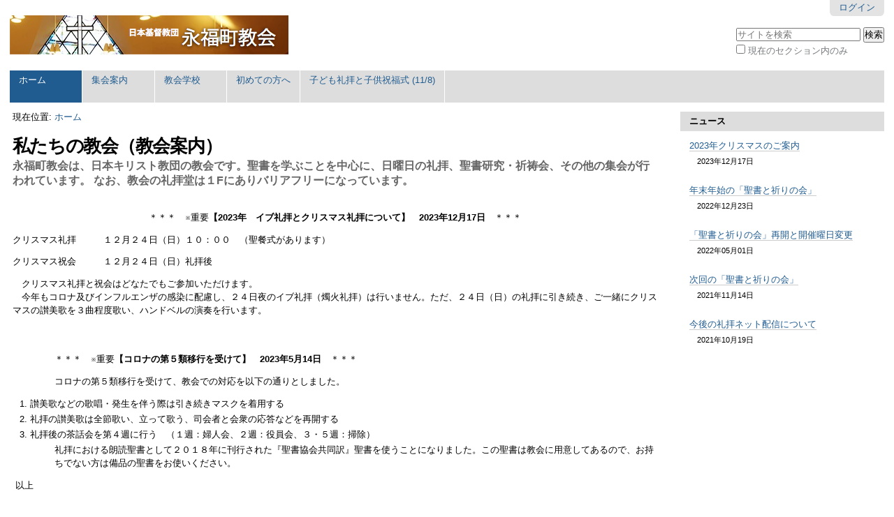

--- FILE ---
content_type: text/html;charset=utf-8
request_url: http://e-kyoukai.net/
body_size: 6475
content:

<!DOCTYPE html>

<html xmlns="http://www.w3.org/1999/xhtml" lang="ja">

    
    
    
    
    


<head>
    <meta http-equiv="Content-Type" content="text/html; charset=utf-8" />

    
        <base href="http://e-kyoukai.net/front-page" /><!--[if lt IE 7]></base><![endif]-->
    

    
        <meta content="永福町教会は、日本キリスト教団の教会です。聖書を学ぶことを中心に、日曜日の礼拝、聖書研究・祈祷会、その他の集会が行われています。
なお、教会の礼拝堂は１Fにありバリアフリーになっています。

" name="description" />

  
    <link rel="stylesheet" type="text/css" media="screen" href="http://e-kyoukai.net/portal_css/Sunburst%20Theme/reset-cachekey-340014fd757d0e1da759866aac5c87d6.css" />
    <link rel="stylesheet" type="text/css" href="http://e-kyoukai.net/portal_css/Sunburst%20Theme/base-cachekey-ba858738058b69a0d795f61d4567901c.css" />
    <style type="text/css" media="screen">@import url(http://e-kyoukai.net/portal_css/Sunburst%20Theme/resourceplone.app.jquerytools.dateinput-cachekey-4952f8b118ff2fdf547e05fec6f24bf0.css);</style>
        <!--[if lt IE 8]>    
    
    <link rel="stylesheet" type="text/css" media="screen" href="http://e-kyoukai.net/portal_css/Sunburst%20Theme/IEFixes-cachekey-44a9fcd3ecf1e4665c325700579cb514.css" />
        <![endif]-->
    
    <link rel="stylesheet" type="text/css" media="all" href="http://e-kyoukai.net/portal_css/Sunburst%20Theme/ploneCustom-cachekey-9194159aa03f7ec151f1941ffa458b9d.css" />

  
  
    <script type="text/javascript" src="http://e-kyoukai.net/portal_javascripts/Sunburst%20Theme/resourceplone.app.jquery-cachekey-f57337b2be02405e52fb3f553f1eb47a.js"></script>


<title>私たちの教会（教会案内） &mdash; 日本基督教団　永福町教会</title>
        
    <link rel="canonical" href="http://e-kyoukai.net" />

    <link rel="shortcut icon" type="image/x-icon" href="http://e-kyoukai.net/favicon.ico" />
    <link rel="apple-touch-icon" href="http://e-kyoukai.net/touch_icon.png" />





    <link rel="alternate" href="http://e-kyoukai.net/RSS" title="日本基督教団　永福町教会 - RSS 1.0" type="application/rss+xml" />

    <link rel="alternate" href="http://e-kyoukai.net/rss.xml" title="日本基督教団　永福町教会 - RSS 2.0" type="application/rss+xml" />

    <link rel="alternate" href="http://e-kyoukai.net/atom.xml" title="日本基督教団　永福町教会 - Atom" type="application/rss+xml" />


    <link rel="search" href="http://e-kyoukai.net/@@search" title="このサイトを検索" />



        
        
        
        
        

        <meta name="viewport" content="width=device-width, initial-scale=0.6666, maximum-scale=1.0, minimum-scale=0.6666" />
        <meta name="generator" content="Plone - http://plone.org" />
    
</head>

<body class="template-document_view portaltype-document site-Plone section-front-page icons-on userrole-anonymous" dir="ltr">

<div id="visual-portal-wrapper">

        <div id="portal-top" class="row">
<div class="cell width-full position-0">
            <div id="portal-header">
    <p class="hiddenStructure">
  <a accesskey="2" href="http://e-kyoukai.net/#content">コンテンツに飛ぶ</a> |

  <a accesskey="6" href="http://e-kyoukai.net/#portal-globalnav">ナビゲーションに飛ぶ</a>
</p>

<div id="portal-personaltools-wrapper">

<p class="hiddenStructure">パーソナルツール</p>



<ul class="actionMenu deactivated" id="portal-personaltools">
  <li id="anon-personalbar">
    
        <a href="http://e-kyoukai.net/login" id="personaltools-login">ログイン</a>
    
  </li>
</ul>

</div>



<div id="portal-searchbox">

    <form id="searchGadget_form" action="http://e-kyoukai.net/@@search">

        <div class="LSBox">
        <label class="hiddenStructure" for="searchGadget">サイトを検索</label>

        <input name="SearchableText" type="text" size="18" title="サイトを検索" placeholder="サイトを検索" accesskey="4" class="searchField" id="searchGadget" />

        <input class="searchButton" type="submit" value="検索" />

        <div class="searchSection">
            <input id="searchbox_currentfolder_only" class="noborder" type="checkbox" name="path" value="/Plone" />
            <label for="searchbox_currentfolder_only" style="cursor: pointer">現在のセクション内のみ</label>
        </div>

        <div class="LSResult" id="LSResult"><div class="LSShadow" id="LSShadow"></div></div>
        </div>
    </form>

    <div id="portal-advanced-search" class="hiddenStructure">
        <a href="http://e-kyoukai.net/@@search" accesskey="5">詳細検索</a>
    </div>

</div>

<a id="portal-logo" title="日本基督教団　永福町教会" accesskey="1" href="http://e-kyoukai.net">
    <img src="http://e-kyoukai.net/logo.png" alt="日本基督教団　永福町教会" title="日本基督教団　永福町教会" height="56" width="399" /></a>

    <p class="hiddenStructure">Navigation</p>

    <ul id="portal-globalnav"><li id="portaltab-index_html" class="selected"><a href="http://e-kyoukai.net" title="">ホーム</a></li><li id="portaltab-rub5r4" class="plain"><a href="http://e-kyoukai.net/rub5r4" title="">集会案内</a></li><li id="portaltab-s08xkb" class="plain"><a href="http://e-kyoukai.net/s08xkb" title="">教会学校</a></li><li id="portaltab-l0nspz" class="plain"><a href="http://e-kyoukai.net/l0nspz" title="">初めての方へ</a></li><li id="portaltab-yn0kyc" class="plain"><a href="http://e-kyoukai.net/yn0kyc" title="子ども礼拝は引き続き休止しておりますが、主日礼拝には子どももご家族もご出席いただけます。
11月8日（日）の主日礼拝において子ども祝福式を行います。">子ども礼拝と子供祝福式 (11/8)</a></li></ul>


</div>

</div>
        </div>
    <div id="portal-columns" class="row">

        <div id="portal-column-content" class="cell width-3:4 position-0">

            <div id="viewlet-above-content"><div id="portal-breadcrumbs">

    <span id="breadcrumbs-you-are-here">現在位置:</span>
    <span id="breadcrumbs-home">
        <a href="http://e-kyoukai.net">ホーム</a>
        
    </span>

</div>
</div>

            
                <div class="">

                    

                    

    <dl class="portalMessage info" id="kssPortalMessage" style="display:none">
        <dt>Info</dt>
        <dd></dd>
    </dl>



                    
                        <div id="content">

                            

                            

                             <div id="viewlet-above-content-title"></div>
                             
                                 
                                 
            
                <h1 id="parent-fieldname-title" class="documentFirstHeading">
                    私たちの教会（教会案内）
                </h1>
            
            
        
                             
                             <div id="viewlet-below-content-title">
</div>

                             
                                 
                                 
            
                <div id="parent-fieldname-description" class="documentDescription">
                   永福町教会は、日本キリスト教団の教会です。聖書を学ぶことを中心に、日曜日の礼拝、聖書研究・祈祷会、その他の集会が行われています。
なお、教会の礼拝堂は１Fにありバリアフリーになっています。


                </div>
            
            
        
                             

                             <div id="viewlet-above-content-body">

</div>
                             <div id="content-core">
                                 
    
        
        <div class="" id="parent-fieldname-text-69c5fe8e9f0a4cbc97143d23511a786b">
            <p align="center" style="text-align: left; "> </p>
<p align="center" style="text-align: center; "><span>＊＊＊　※重要</span><strong>【2023年　イブ礼拝とクリスマス礼拝について】　2023年12月17日</strong><span>　＊＊＊</span></p>
<p align="center" style="text-align: left; ">クリスマス礼拝　　　１２月２４日（日）１０：００　（聖餐式があります）</p>
<p align="center" style="text-align: left; ">クリスマス祝会　　　１２月２４日（日）礼拝後</p>
<p align="center" style="text-align: left; ">　クリスマス礼拝と祝会はどなたでもご参加いただけます。<br />　今年もコロナ及びインフルエンザの感染に配慮し、２４日夜のイブ礼拝（燭火礼拝）は行いません。ただ、２４日（日）の礼拝に引き続き、ご一緒にクリスマスの讃美歌を３曲程度歌い、ハンドベルの演奏を行います。</p>
<p align="center" style="padding-left: 60px; text-align: left; "><span><span><span><br /><br />＊＊＊　※重要</span><strong>【コロナの第５類移行を受けて】　2023年5月14日</strong><span>　＊＊＊</span></span></span></p>
<p align="center" style="padding-left: 60px; text-align: justify; ">コロナの第５類移行を受けて、教会での対応を以下の通りとしました。</p>
<ol>
<li>讃美歌などの歌唱・発生を伴う際は引き続きマスクを着用する</li>
<li>礼拝の讃美歌は全節歌い、立って歌う、司会者と会衆の応答などを再開する</li>
<li>礼拝後の茶話会を第４週に行う　（１週：婦人会、２週：役員会、３・５週：掃除）</li>
</ol>
<p style="padding-left: 60px; "><span>礼拝における朗読聖書として２０１８年に刊行された『聖書協会共同訳』聖書を使うことになりました。この聖書は教会に用意してあるので、お持ちでない方は備品の聖書をお使いください。</span></p>
<p align="left"> 以上</p>
<p><strong> 追伸：</strong></p>
<p><strong>　「子どもの礼拝」(9:00〜)は引き続き休止していますが、主日礼拝(10:00〜)はお子さまおよびご家族皆さまもご出席いただけます。ご遠慮なくお越しください。</strong></p>
<p><strong><span style="text-align: center; ">　</span></strong></p>
<p><span class="visualHighlight"><em><strong>＜－－－－－－－－－－－－－－－－－－＞</strong></em></span></p>
<p align="center" style="text-align: left; padding-left: 60px; ">信仰と、希望と、愛、この三つは、いつまでも残る。その中で最も大いなるものは、愛である。　　　　　　　　　　（コリントの信徒への手紙一 13:13）</p>
<p align="center" style="text-align: left; padding-left: 60px; ">　　　　　<img src="http://e-kyoukai.net/rub5r4/IMG_0156.JPG/@@images/d9d77c4b-ed17-401f-8d77-138d6b0f5e62.jpeg" alt="礼拝堂スナップ" class="image-inline" title="礼拝堂スナップ" /></p>
<p align="center" style="text-align: left; padding-left: 60px; ">わたしはぶどうの木、あなたがたはその枝である。人がわたしにつながっており、わたしもその人につながっていれば、その人は豊かに実を結ぶ。わたしを離れては、あなたがたは何もできないからである。　　　　　　　　　　（ヨハネによる福音書 15:5）</p>
<p style="text-align: left; padding-left: 60px; "> </p>
<p style="padding-left: 60px; "> 永福町教会は、江戸末期以来、日本にキリスト教を伝えたプロテスタント３０余派教会が合同して誕生した日本キリスト教団の教会です。</p>
<p style="padding-left: 60px; ">聖書を学ぶことを中心に、日曜日の礼拝、聖書研究・祈祷会、教会学校、その他の集会が行われています。一人一人の信仰を大切にし、その信仰の交わりにおいて永福町教会が形成されています。</p>
<p style="padding-left: 60px; ">日曜日は子どもの礼拝【旧教会学校礼拝】（9時から）と一般礼拝（10時から）の2回礼拝が行われていますが、永福町教会は集うすべての人、様々な事情で集う事ができないけれども、交わりに連なること願うすべての人によって存在していると理解し、信じています。</p>
<p><strong>牧師からのメッセージ<br /></strong></p>
<p style="padding-left: 60px; ">「信仰生活」というのは「礼拝の生活」です。神さまを拝み、全身をささげて神様に仕える生活です（ローマの信徒への手紙 12:1）。</p>
<p> </p>
<p><strong>宗教法人日本基督教団　永福町教会</strong></p>
<p style="padding-left: 60px; ">牧師　髙柳竜二</p>
<p style="padding-left: 60px; ">所在地　〒168-0064　東京都杉並区永福町 2-55-15　（2015年10月より住居表示が変更されました。）</p>
<p style="padding-left: 60px; ">電話・Fax　03-3321-3557</p>
<p style="padding-left: 60px; "> </p>
<p><strong>アクセス（地図）</strong></p>
<p><strong>　　　　　　　<img src="http://e-kyoukai.net/rub5r4/ogrtbb/@@images/b60651e8-3554-4fdb-83c6-74df3e9aa0b6.jpeg" alt="教会地図２０１６０７３１" class="image-inline" title="教会地図２０１６０７３１" /></strong></p>
<p><b>永福町教会の歩み</b></p>
<p style="padding-left: 60px; ">永福町教会の前身は、1877（明治10）年12月8日に設立された「日本基督教会両国教会」です。両国矢ノ倉（現在の東日本橋）において毎日曜に伝道集会が開かれていたのが始まりです。1879年に会堂を建設しますが、1923（大正12）年の関東大震災で灰燼に帰し、会堂を再建したところ、また1945（昭和20）年には東京大空襲によって記録一切とともに焼失しました。</p>
<p style="padding-left: 60px; ">その後は永福町在住の長老宅で礼拝が守られていましたが、1948年には現在地に会堂を建設、「永福町教会」と改称するとともに翌年には小羊幼稚園を開設しました。</p>
<p style="padding-left: 60px; ">1964年に会堂と幼稚園舎を新築し、その後50年を経て、2013年度をもって幼稚園を閉じ、現在の敷地に新会堂を建てることにいたしました。</p>
<p style="padding-left: 60px; ">主の導きによって2015年10月から、思いも新たに、新会堂で礼拝を捧げることになりました。</p>
            
        </div>
    
    

                             </div>
                             <div id="viewlet-below-content-body">



    <div class="visualClear"><!-- --></div>

    <div class="documentActions">
        

        

    </div>

</div>

                            
                        </div>
                    

                    
                </div>
            

            <div id="viewlet-below-content">





</div>
        </div>

        
        

        <div id="portal-column-two" class="cell width-1:4 position-3:4">
            
                
<div class="portletWrapper" data-portlethash="706c6f6e652e7269676874636f6c756d6e0a636f6e746578740a2f506c6f6e650a6e657773" id="portletwrapper-706c6f6e652e7269676874636f6c756d6e0a636f6e746578740a2f506c6f6e650a6e657773">
<dl class="portlet portletNews">

    <dt class="portletHeader">
        <span class="portletTopLeft"></span>
        ニュース
        <span class="portletTopRight"></span>
    </dt>

    
    <dd class="portletItem odd">

        <a href="http://e-kyoukai.net/rub5r4/r1yqqb" class="tile" title="クリスマス礼拝、クリスマス祝会、燭火礼拝">
            
            2023年クリスマスのご案内
         </a>
            <span class="portletItemDetails">2023年12月17日</span>

    </dd>
    
    
    <dd class="portletItem even">

        <a href="http://e-kyoukai.net/rub5r4/jsodkt" class="tile" title="2022年年末及び2023年年始の「聖書と祈りの会」は12月23日、1月13日となり、以降は通常通りです。">
            
            年末年始の「聖書と祈りの会」
         </a>
            <span class="portletItemDetails">2022年12月23日</span>

    </dd>
    
    
    <dd class="portletItem odd">

        <a href="http://e-kyoukai.net/rub5r4/4lxntk" class="tile" title="聖書、祈り会、開催日">
            
            「聖書と祈りの会」再開と開催曜日変更
         </a>
            <span class="portletItemDetails">2022年05月01日</span>

    </dd>
    
    
    <dd class="portletItem even">

        <a href="http://e-kyoukai.net/rub5r4/wmdkd8" class="tile" title="聖書、祈り、金曜日">
            
            次回の「聖書と祈りの会」
         </a>
            <span class="portletItemDetails">2021年11月14日</span>

    </dd>
    
    
    <dd class="portletItem odd">

        <a href="http://e-kyoukai.net/rub5r4/ms40hx" class="tile" title="ネット配信は原則としてFaceBook でネット配信します。">
            
            今後の礼拝ネット配信について
         </a>
            <span class="portletItemDetails">2021年10月19日</span>

    </dd>
    

    
    
    <dd class="portletFooter">
        <span class="portletBottomLeft"></span>
        <span class="portletBottomRight"></span>
    </dd>
    
</dl>

</div>




            
        </div>
        
    </div>


    <div id="portal-footer-wrapper" class="row">
        <div class="cell width-full position-0">
            <!--div i18n:domain="plone"
     id="portal-footer">
          <p>
               <span i18n:translate="description_copyright" tal:omit-tag="">
               The
               <span i18n:name="plonecms" tal:omit-tag="">
                    <a href="http://plone.org" i18n:translate="label_plone_cms">Plone<sup>&reg;</sup> Open Source CMS/WCM</a>
               </span>
               is
               <abbr title="Copyright" i18n:name="copyright" i18n:attributes="title title_copyright;">&copy;</abbr>
               2000-<tal:year i18n:name="current_year" tal:content="view/year" />
               by the
               <span i18n:name="plonefoundation" tal:omit-tag="">
                    <a href="http://plone.org/foundation" i18n:translate="label_plone_foundation">Plone Foundation</a></span>
               and friends.
               </span>

               <span i18n:translate="description_license" tal:omit-tag="">
               Distributed under the
                    <span i18n:name="license" tal:omit-tag="">
                         <a href="http://creativecommons.org/licenses/GPL/2.0/" i18n:translate="label_gnu_gpl_licence">GNU GPL license</a></span>.
               </span>
          </p>



</div-->

<hr>
<p style="text-align: center;">日本基督教団　永福町教会</p>
<div id="portal-colophon">
<div class="colophonWrapper">
<!--ul>
  <li>
    <a href="http://plone.org"
       title="This site was built using the Plone Open Source CMS/WCM."
       i18n:attributes="title title_built_with_plone;"
       i18n:translate="label_powered_by_plone">
      Powered by Plone &amp; Python</a>
  </li>
</ul-->
</div>
</div>
<ul id="portal-siteactions">

    <!--li tal:repeat="saction view/site_actions"
        tal:attributes="id string:siteaction-${saction/id}"><a
           href=""
           tal:define="title saction/title;
                       id saction/id;
                       accesskey python: accesskeys.get(id, '');"
           i18n:attributes="title"
           i18n:translate=""
           tal:content="title"
           tal:attributes="href saction/url;
                           target saction/link_target|nothing;
                           title title;
                           accesskey accesskey;"
           >Site action</a></li-->
</ul>

        </div>
    </div>



</div>
</body>
</html>





--- FILE ---
content_type: text/css;charset=utf-8
request_url: http://e-kyoukai.net/portal_css/Sunburst%20Theme/ploneCustom-cachekey-9194159aa03f7ec151f1941ffa458b9d.css
body_size: 115
content:

/* - ploneCustom.css - */
@media all {
/* http://e-kyoukai.net/portal_css/ploneCustom.css?original=1 */
/* */
/* */
/* */
/* */
/* */
/* */

}

